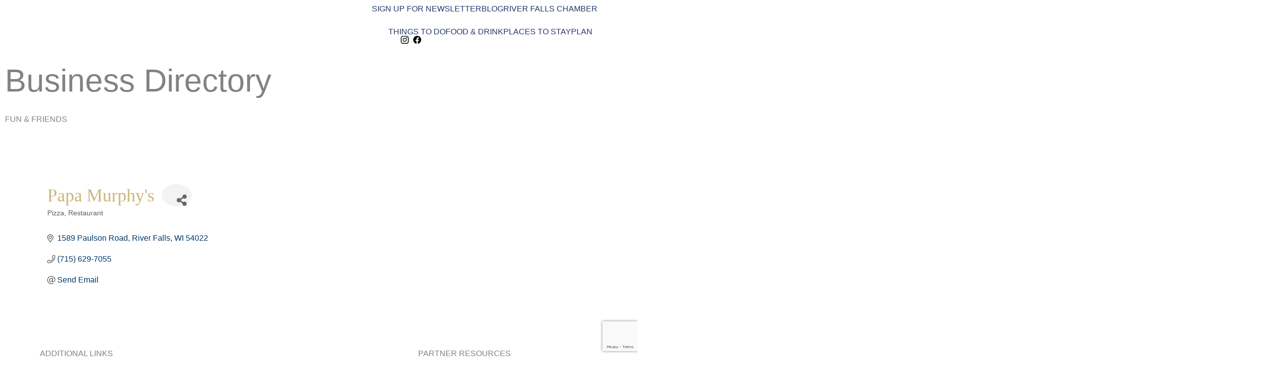

--- FILE ---
content_type: text/html; charset=utf-8
request_url: https://www.google.com/recaptcha/enterprise/anchor?ar=1&k=6LfI_T8rAAAAAMkWHrLP_GfSf3tLy9tKa839wcWa&co=aHR0cHM6Ly90b3VyaXNtLmV4cGVyaWVuY2VyaXZlcmZhbGxzLmNvbTo0NDM.&hl=en&v=PoyoqOPhxBO7pBk68S4YbpHZ&size=invisible&anchor-ms=20000&execute-ms=30000&cb=1hhtfi8gnwac
body_size: 48892
content:
<!DOCTYPE HTML><html dir="ltr" lang="en"><head><meta http-equiv="Content-Type" content="text/html; charset=UTF-8">
<meta http-equiv="X-UA-Compatible" content="IE=edge">
<title>reCAPTCHA</title>
<style type="text/css">
/* cyrillic-ext */
@font-face {
  font-family: 'Roboto';
  font-style: normal;
  font-weight: 400;
  font-stretch: 100%;
  src: url(//fonts.gstatic.com/s/roboto/v48/KFO7CnqEu92Fr1ME7kSn66aGLdTylUAMa3GUBHMdazTgWw.woff2) format('woff2');
  unicode-range: U+0460-052F, U+1C80-1C8A, U+20B4, U+2DE0-2DFF, U+A640-A69F, U+FE2E-FE2F;
}
/* cyrillic */
@font-face {
  font-family: 'Roboto';
  font-style: normal;
  font-weight: 400;
  font-stretch: 100%;
  src: url(//fonts.gstatic.com/s/roboto/v48/KFO7CnqEu92Fr1ME7kSn66aGLdTylUAMa3iUBHMdazTgWw.woff2) format('woff2');
  unicode-range: U+0301, U+0400-045F, U+0490-0491, U+04B0-04B1, U+2116;
}
/* greek-ext */
@font-face {
  font-family: 'Roboto';
  font-style: normal;
  font-weight: 400;
  font-stretch: 100%;
  src: url(//fonts.gstatic.com/s/roboto/v48/KFO7CnqEu92Fr1ME7kSn66aGLdTylUAMa3CUBHMdazTgWw.woff2) format('woff2');
  unicode-range: U+1F00-1FFF;
}
/* greek */
@font-face {
  font-family: 'Roboto';
  font-style: normal;
  font-weight: 400;
  font-stretch: 100%;
  src: url(//fonts.gstatic.com/s/roboto/v48/KFO7CnqEu92Fr1ME7kSn66aGLdTylUAMa3-UBHMdazTgWw.woff2) format('woff2');
  unicode-range: U+0370-0377, U+037A-037F, U+0384-038A, U+038C, U+038E-03A1, U+03A3-03FF;
}
/* math */
@font-face {
  font-family: 'Roboto';
  font-style: normal;
  font-weight: 400;
  font-stretch: 100%;
  src: url(//fonts.gstatic.com/s/roboto/v48/KFO7CnqEu92Fr1ME7kSn66aGLdTylUAMawCUBHMdazTgWw.woff2) format('woff2');
  unicode-range: U+0302-0303, U+0305, U+0307-0308, U+0310, U+0312, U+0315, U+031A, U+0326-0327, U+032C, U+032F-0330, U+0332-0333, U+0338, U+033A, U+0346, U+034D, U+0391-03A1, U+03A3-03A9, U+03B1-03C9, U+03D1, U+03D5-03D6, U+03F0-03F1, U+03F4-03F5, U+2016-2017, U+2034-2038, U+203C, U+2040, U+2043, U+2047, U+2050, U+2057, U+205F, U+2070-2071, U+2074-208E, U+2090-209C, U+20D0-20DC, U+20E1, U+20E5-20EF, U+2100-2112, U+2114-2115, U+2117-2121, U+2123-214F, U+2190, U+2192, U+2194-21AE, U+21B0-21E5, U+21F1-21F2, U+21F4-2211, U+2213-2214, U+2216-22FF, U+2308-230B, U+2310, U+2319, U+231C-2321, U+2336-237A, U+237C, U+2395, U+239B-23B7, U+23D0, U+23DC-23E1, U+2474-2475, U+25AF, U+25B3, U+25B7, U+25BD, U+25C1, U+25CA, U+25CC, U+25FB, U+266D-266F, U+27C0-27FF, U+2900-2AFF, U+2B0E-2B11, U+2B30-2B4C, U+2BFE, U+3030, U+FF5B, U+FF5D, U+1D400-1D7FF, U+1EE00-1EEFF;
}
/* symbols */
@font-face {
  font-family: 'Roboto';
  font-style: normal;
  font-weight: 400;
  font-stretch: 100%;
  src: url(//fonts.gstatic.com/s/roboto/v48/KFO7CnqEu92Fr1ME7kSn66aGLdTylUAMaxKUBHMdazTgWw.woff2) format('woff2');
  unicode-range: U+0001-000C, U+000E-001F, U+007F-009F, U+20DD-20E0, U+20E2-20E4, U+2150-218F, U+2190, U+2192, U+2194-2199, U+21AF, U+21E6-21F0, U+21F3, U+2218-2219, U+2299, U+22C4-22C6, U+2300-243F, U+2440-244A, U+2460-24FF, U+25A0-27BF, U+2800-28FF, U+2921-2922, U+2981, U+29BF, U+29EB, U+2B00-2BFF, U+4DC0-4DFF, U+FFF9-FFFB, U+10140-1018E, U+10190-1019C, U+101A0, U+101D0-101FD, U+102E0-102FB, U+10E60-10E7E, U+1D2C0-1D2D3, U+1D2E0-1D37F, U+1F000-1F0FF, U+1F100-1F1AD, U+1F1E6-1F1FF, U+1F30D-1F30F, U+1F315, U+1F31C, U+1F31E, U+1F320-1F32C, U+1F336, U+1F378, U+1F37D, U+1F382, U+1F393-1F39F, U+1F3A7-1F3A8, U+1F3AC-1F3AF, U+1F3C2, U+1F3C4-1F3C6, U+1F3CA-1F3CE, U+1F3D4-1F3E0, U+1F3ED, U+1F3F1-1F3F3, U+1F3F5-1F3F7, U+1F408, U+1F415, U+1F41F, U+1F426, U+1F43F, U+1F441-1F442, U+1F444, U+1F446-1F449, U+1F44C-1F44E, U+1F453, U+1F46A, U+1F47D, U+1F4A3, U+1F4B0, U+1F4B3, U+1F4B9, U+1F4BB, U+1F4BF, U+1F4C8-1F4CB, U+1F4D6, U+1F4DA, U+1F4DF, U+1F4E3-1F4E6, U+1F4EA-1F4ED, U+1F4F7, U+1F4F9-1F4FB, U+1F4FD-1F4FE, U+1F503, U+1F507-1F50B, U+1F50D, U+1F512-1F513, U+1F53E-1F54A, U+1F54F-1F5FA, U+1F610, U+1F650-1F67F, U+1F687, U+1F68D, U+1F691, U+1F694, U+1F698, U+1F6AD, U+1F6B2, U+1F6B9-1F6BA, U+1F6BC, U+1F6C6-1F6CF, U+1F6D3-1F6D7, U+1F6E0-1F6EA, U+1F6F0-1F6F3, U+1F6F7-1F6FC, U+1F700-1F7FF, U+1F800-1F80B, U+1F810-1F847, U+1F850-1F859, U+1F860-1F887, U+1F890-1F8AD, U+1F8B0-1F8BB, U+1F8C0-1F8C1, U+1F900-1F90B, U+1F93B, U+1F946, U+1F984, U+1F996, U+1F9E9, U+1FA00-1FA6F, U+1FA70-1FA7C, U+1FA80-1FA89, U+1FA8F-1FAC6, U+1FACE-1FADC, U+1FADF-1FAE9, U+1FAF0-1FAF8, U+1FB00-1FBFF;
}
/* vietnamese */
@font-face {
  font-family: 'Roboto';
  font-style: normal;
  font-weight: 400;
  font-stretch: 100%;
  src: url(//fonts.gstatic.com/s/roboto/v48/KFO7CnqEu92Fr1ME7kSn66aGLdTylUAMa3OUBHMdazTgWw.woff2) format('woff2');
  unicode-range: U+0102-0103, U+0110-0111, U+0128-0129, U+0168-0169, U+01A0-01A1, U+01AF-01B0, U+0300-0301, U+0303-0304, U+0308-0309, U+0323, U+0329, U+1EA0-1EF9, U+20AB;
}
/* latin-ext */
@font-face {
  font-family: 'Roboto';
  font-style: normal;
  font-weight: 400;
  font-stretch: 100%;
  src: url(//fonts.gstatic.com/s/roboto/v48/KFO7CnqEu92Fr1ME7kSn66aGLdTylUAMa3KUBHMdazTgWw.woff2) format('woff2');
  unicode-range: U+0100-02BA, U+02BD-02C5, U+02C7-02CC, U+02CE-02D7, U+02DD-02FF, U+0304, U+0308, U+0329, U+1D00-1DBF, U+1E00-1E9F, U+1EF2-1EFF, U+2020, U+20A0-20AB, U+20AD-20C0, U+2113, U+2C60-2C7F, U+A720-A7FF;
}
/* latin */
@font-face {
  font-family: 'Roboto';
  font-style: normal;
  font-weight: 400;
  font-stretch: 100%;
  src: url(//fonts.gstatic.com/s/roboto/v48/KFO7CnqEu92Fr1ME7kSn66aGLdTylUAMa3yUBHMdazQ.woff2) format('woff2');
  unicode-range: U+0000-00FF, U+0131, U+0152-0153, U+02BB-02BC, U+02C6, U+02DA, U+02DC, U+0304, U+0308, U+0329, U+2000-206F, U+20AC, U+2122, U+2191, U+2193, U+2212, U+2215, U+FEFF, U+FFFD;
}
/* cyrillic-ext */
@font-face {
  font-family: 'Roboto';
  font-style: normal;
  font-weight: 500;
  font-stretch: 100%;
  src: url(//fonts.gstatic.com/s/roboto/v48/KFO7CnqEu92Fr1ME7kSn66aGLdTylUAMa3GUBHMdazTgWw.woff2) format('woff2');
  unicode-range: U+0460-052F, U+1C80-1C8A, U+20B4, U+2DE0-2DFF, U+A640-A69F, U+FE2E-FE2F;
}
/* cyrillic */
@font-face {
  font-family: 'Roboto';
  font-style: normal;
  font-weight: 500;
  font-stretch: 100%;
  src: url(//fonts.gstatic.com/s/roboto/v48/KFO7CnqEu92Fr1ME7kSn66aGLdTylUAMa3iUBHMdazTgWw.woff2) format('woff2');
  unicode-range: U+0301, U+0400-045F, U+0490-0491, U+04B0-04B1, U+2116;
}
/* greek-ext */
@font-face {
  font-family: 'Roboto';
  font-style: normal;
  font-weight: 500;
  font-stretch: 100%;
  src: url(//fonts.gstatic.com/s/roboto/v48/KFO7CnqEu92Fr1ME7kSn66aGLdTylUAMa3CUBHMdazTgWw.woff2) format('woff2');
  unicode-range: U+1F00-1FFF;
}
/* greek */
@font-face {
  font-family: 'Roboto';
  font-style: normal;
  font-weight: 500;
  font-stretch: 100%;
  src: url(//fonts.gstatic.com/s/roboto/v48/KFO7CnqEu92Fr1ME7kSn66aGLdTylUAMa3-UBHMdazTgWw.woff2) format('woff2');
  unicode-range: U+0370-0377, U+037A-037F, U+0384-038A, U+038C, U+038E-03A1, U+03A3-03FF;
}
/* math */
@font-face {
  font-family: 'Roboto';
  font-style: normal;
  font-weight: 500;
  font-stretch: 100%;
  src: url(//fonts.gstatic.com/s/roboto/v48/KFO7CnqEu92Fr1ME7kSn66aGLdTylUAMawCUBHMdazTgWw.woff2) format('woff2');
  unicode-range: U+0302-0303, U+0305, U+0307-0308, U+0310, U+0312, U+0315, U+031A, U+0326-0327, U+032C, U+032F-0330, U+0332-0333, U+0338, U+033A, U+0346, U+034D, U+0391-03A1, U+03A3-03A9, U+03B1-03C9, U+03D1, U+03D5-03D6, U+03F0-03F1, U+03F4-03F5, U+2016-2017, U+2034-2038, U+203C, U+2040, U+2043, U+2047, U+2050, U+2057, U+205F, U+2070-2071, U+2074-208E, U+2090-209C, U+20D0-20DC, U+20E1, U+20E5-20EF, U+2100-2112, U+2114-2115, U+2117-2121, U+2123-214F, U+2190, U+2192, U+2194-21AE, U+21B0-21E5, U+21F1-21F2, U+21F4-2211, U+2213-2214, U+2216-22FF, U+2308-230B, U+2310, U+2319, U+231C-2321, U+2336-237A, U+237C, U+2395, U+239B-23B7, U+23D0, U+23DC-23E1, U+2474-2475, U+25AF, U+25B3, U+25B7, U+25BD, U+25C1, U+25CA, U+25CC, U+25FB, U+266D-266F, U+27C0-27FF, U+2900-2AFF, U+2B0E-2B11, U+2B30-2B4C, U+2BFE, U+3030, U+FF5B, U+FF5D, U+1D400-1D7FF, U+1EE00-1EEFF;
}
/* symbols */
@font-face {
  font-family: 'Roboto';
  font-style: normal;
  font-weight: 500;
  font-stretch: 100%;
  src: url(//fonts.gstatic.com/s/roboto/v48/KFO7CnqEu92Fr1ME7kSn66aGLdTylUAMaxKUBHMdazTgWw.woff2) format('woff2');
  unicode-range: U+0001-000C, U+000E-001F, U+007F-009F, U+20DD-20E0, U+20E2-20E4, U+2150-218F, U+2190, U+2192, U+2194-2199, U+21AF, U+21E6-21F0, U+21F3, U+2218-2219, U+2299, U+22C4-22C6, U+2300-243F, U+2440-244A, U+2460-24FF, U+25A0-27BF, U+2800-28FF, U+2921-2922, U+2981, U+29BF, U+29EB, U+2B00-2BFF, U+4DC0-4DFF, U+FFF9-FFFB, U+10140-1018E, U+10190-1019C, U+101A0, U+101D0-101FD, U+102E0-102FB, U+10E60-10E7E, U+1D2C0-1D2D3, U+1D2E0-1D37F, U+1F000-1F0FF, U+1F100-1F1AD, U+1F1E6-1F1FF, U+1F30D-1F30F, U+1F315, U+1F31C, U+1F31E, U+1F320-1F32C, U+1F336, U+1F378, U+1F37D, U+1F382, U+1F393-1F39F, U+1F3A7-1F3A8, U+1F3AC-1F3AF, U+1F3C2, U+1F3C4-1F3C6, U+1F3CA-1F3CE, U+1F3D4-1F3E0, U+1F3ED, U+1F3F1-1F3F3, U+1F3F5-1F3F7, U+1F408, U+1F415, U+1F41F, U+1F426, U+1F43F, U+1F441-1F442, U+1F444, U+1F446-1F449, U+1F44C-1F44E, U+1F453, U+1F46A, U+1F47D, U+1F4A3, U+1F4B0, U+1F4B3, U+1F4B9, U+1F4BB, U+1F4BF, U+1F4C8-1F4CB, U+1F4D6, U+1F4DA, U+1F4DF, U+1F4E3-1F4E6, U+1F4EA-1F4ED, U+1F4F7, U+1F4F9-1F4FB, U+1F4FD-1F4FE, U+1F503, U+1F507-1F50B, U+1F50D, U+1F512-1F513, U+1F53E-1F54A, U+1F54F-1F5FA, U+1F610, U+1F650-1F67F, U+1F687, U+1F68D, U+1F691, U+1F694, U+1F698, U+1F6AD, U+1F6B2, U+1F6B9-1F6BA, U+1F6BC, U+1F6C6-1F6CF, U+1F6D3-1F6D7, U+1F6E0-1F6EA, U+1F6F0-1F6F3, U+1F6F7-1F6FC, U+1F700-1F7FF, U+1F800-1F80B, U+1F810-1F847, U+1F850-1F859, U+1F860-1F887, U+1F890-1F8AD, U+1F8B0-1F8BB, U+1F8C0-1F8C1, U+1F900-1F90B, U+1F93B, U+1F946, U+1F984, U+1F996, U+1F9E9, U+1FA00-1FA6F, U+1FA70-1FA7C, U+1FA80-1FA89, U+1FA8F-1FAC6, U+1FACE-1FADC, U+1FADF-1FAE9, U+1FAF0-1FAF8, U+1FB00-1FBFF;
}
/* vietnamese */
@font-face {
  font-family: 'Roboto';
  font-style: normal;
  font-weight: 500;
  font-stretch: 100%;
  src: url(//fonts.gstatic.com/s/roboto/v48/KFO7CnqEu92Fr1ME7kSn66aGLdTylUAMa3OUBHMdazTgWw.woff2) format('woff2');
  unicode-range: U+0102-0103, U+0110-0111, U+0128-0129, U+0168-0169, U+01A0-01A1, U+01AF-01B0, U+0300-0301, U+0303-0304, U+0308-0309, U+0323, U+0329, U+1EA0-1EF9, U+20AB;
}
/* latin-ext */
@font-face {
  font-family: 'Roboto';
  font-style: normal;
  font-weight: 500;
  font-stretch: 100%;
  src: url(//fonts.gstatic.com/s/roboto/v48/KFO7CnqEu92Fr1ME7kSn66aGLdTylUAMa3KUBHMdazTgWw.woff2) format('woff2');
  unicode-range: U+0100-02BA, U+02BD-02C5, U+02C7-02CC, U+02CE-02D7, U+02DD-02FF, U+0304, U+0308, U+0329, U+1D00-1DBF, U+1E00-1E9F, U+1EF2-1EFF, U+2020, U+20A0-20AB, U+20AD-20C0, U+2113, U+2C60-2C7F, U+A720-A7FF;
}
/* latin */
@font-face {
  font-family: 'Roboto';
  font-style: normal;
  font-weight: 500;
  font-stretch: 100%;
  src: url(//fonts.gstatic.com/s/roboto/v48/KFO7CnqEu92Fr1ME7kSn66aGLdTylUAMa3yUBHMdazQ.woff2) format('woff2');
  unicode-range: U+0000-00FF, U+0131, U+0152-0153, U+02BB-02BC, U+02C6, U+02DA, U+02DC, U+0304, U+0308, U+0329, U+2000-206F, U+20AC, U+2122, U+2191, U+2193, U+2212, U+2215, U+FEFF, U+FFFD;
}
/* cyrillic-ext */
@font-face {
  font-family: 'Roboto';
  font-style: normal;
  font-weight: 900;
  font-stretch: 100%;
  src: url(//fonts.gstatic.com/s/roboto/v48/KFO7CnqEu92Fr1ME7kSn66aGLdTylUAMa3GUBHMdazTgWw.woff2) format('woff2');
  unicode-range: U+0460-052F, U+1C80-1C8A, U+20B4, U+2DE0-2DFF, U+A640-A69F, U+FE2E-FE2F;
}
/* cyrillic */
@font-face {
  font-family: 'Roboto';
  font-style: normal;
  font-weight: 900;
  font-stretch: 100%;
  src: url(//fonts.gstatic.com/s/roboto/v48/KFO7CnqEu92Fr1ME7kSn66aGLdTylUAMa3iUBHMdazTgWw.woff2) format('woff2');
  unicode-range: U+0301, U+0400-045F, U+0490-0491, U+04B0-04B1, U+2116;
}
/* greek-ext */
@font-face {
  font-family: 'Roboto';
  font-style: normal;
  font-weight: 900;
  font-stretch: 100%;
  src: url(//fonts.gstatic.com/s/roboto/v48/KFO7CnqEu92Fr1ME7kSn66aGLdTylUAMa3CUBHMdazTgWw.woff2) format('woff2');
  unicode-range: U+1F00-1FFF;
}
/* greek */
@font-face {
  font-family: 'Roboto';
  font-style: normal;
  font-weight: 900;
  font-stretch: 100%;
  src: url(//fonts.gstatic.com/s/roboto/v48/KFO7CnqEu92Fr1ME7kSn66aGLdTylUAMa3-UBHMdazTgWw.woff2) format('woff2');
  unicode-range: U+0370-0377, U+037A-037F, U+0384-038A, U+038C, U+038E-03A1, U+03A3-03FF;
}
/* math */
@font-face {
  font-family: 'Roboto';
  font-style: normal;
  font-weight: 900;
  font-stretch: 100%;
  src: url(//fonts.gstatic.com/s/roboto/v48/KFO7CnqEu92Fr1ME7kSn66aGLdTylUAMawCUBHMdazTgWw.woff2) format('woff2');
  unicode-range: U+0302-0303, U+0305, U+0307-0308, U+0310, U+0312, U+0315, U+031A, U+0326-0327, U+032C, U+032F-0330, U+0332-0333, U+0338, U+033A, U+0346, U+034D, U+0391-03A1, U+03A3-03A9, U+03B1-03C9, U+03D1, U+03D5-03D6, U+03F0-03F1, U+03F4-03F5, U+2016-2017, U+2034-2038, U+203C, U+2040, U+2043, U+2047, U+2050, U+2057, U+205F, U+2070-2071, U+2074-208E, U+2090-209C, U+20D0-20DC, U+20E1, U+20E5-20EF, U+2100-2112, U+2114-2115, U+2117-2121, U+2123-214F, U+2190, U+2192, U+2194-21AE, U+21B0-21E5, U+21F1-21F2, U+21F4-2211, U+2213-2214, U+2216-22FF, U+2308-230B, U+2310, U+2319, U+231C-2321, U+2336-237A, U+237C, U+2395, U+239B-23B7, U+23D0, U+23DC-23E1, U+2474-2475, U+25AF, U+25B3, U+25B7, U+25BD, U+25C1, U+25CA, U+25CC, U+25FB, U+266D-266F, U+27C0-27FF, U+2900-2AFF, U+2B0E-2B11, U+2B30-2B4C, U+2BFE, U+3030, U+FF5B, U+FF5D, U+1D400-1D7FF, U+1EE00-1EEFF;
}
/* symbols */
@font-face {
  font-family: 'Roboto';
  font-style: normal;
  font-weight: 900;
  font-stretch: 100%;
  src: url(//fonts.gstatic.com/s/roboto/v48/KFO7CnqEu92Fr1ME7kSn66aGLdTylUAMaxKUBHMdazTgWw.woff2) format('woff2');
  unicode-range: U+0001-000C, U+000E-001F, U+007F-009F, U+20DD-20E0, U+20E2-20E4, U+2150-218F, U+2190, U+2192, U+2194-2199, U+21AF, U+21E6-21F0, U+21F3, U+2218-2219, U+2299, U+22C4-22C6, U+2300-243F, U+2440-244A, U+2460-24FF, U+25A0-27BF, U+2800-28FF, U+2921-2922, U+2981, U+29BF, U+29EB, U+2B00-2BFF, U+4DC0-4DFF, U+FFF9-FFFB, U+10140-1018E, U+10190-1019C, U+101A0, U+101D0-101FD, U+102E0-102FB, U+10E60-10E7E, U+1D2C0-1D2D3, U+1D2E0-1D37F, U+1F000-1F0FF, U+1F100-1F1AD, U+1F1E6-1F1FF, U+1F30D-1F30F, U+1F315, U+1F31C, U+1F31E, U+1F320-1F32C, U+1F336, U+1F378, U+1F37D, U+1F382, U+1F393-1F39F, U+1F3A7-1F3A8, U+1F3AC-1F3AF, U+1F3C2, U+1F3C4-1F3C6, U+1F3CA-1F3CE, U+1F3D4-1F3E0, U+1F3ED, U+1F3F1-1F3F3, U+1F3F5-1F3F7, U+1F408, U+1F415, U+1F41F, U+1F426, U+1F43F, U+1F441-1F442, U+1F444, U+1F446-1F449, U+1F44C-1F44E, U+1F453, U+1F46A, U+1F47D, U+1F4A3, U+1F4B0, U+1F4B3, U+1F4B9, U+1F4BB, U+1F4BF, U+1F4C8-1F4CB, U+1F4D6, U+1F4DA, U+1F4DF, U+1F4E3-1F4E6, U+1F4EA-1F4ED, U+1F4F7, U+1F4F9-1F4FB, U+1F4FD-1F4FE, U+1F503, U+1F507-1F50B, U+1F50D, U+1F512-1F513, U+1F53E-1F54A, U+1F54F-1F5FA, U+1F610, U+1F650-1F67F, U+1F687, U+1F68D, U+1F691, U+1F694, U+1F698, U+1F6AD, U+1F6B2, U+1F6B9-1F6BA, U+1F6BC, U+1F6C6-1F6CF, U+1F6D3-1F6D7, U+1F6E0-1F6EA, U+1F6F0-1F6F3, U+1F6F7-1F6FC, U+1F700-1F7FF, U+1F800-1F80B, U+1F810-1F847, U+1F850-1F859, U+1F860-1F887, U+1F890-1F8AD, U+1F8B0-1F8BB, U+1F8C0-1F8C1, U+1F900-1F90B, U+1F93B, U+1F946, U+1F984, U+1F996, U+1F9E9, U+1FA00-1FA6F, U+1FA70-1FA7C, U+1FA80-1FA89, U+1FA8F-1FAC6, U+1FACE-1FADC, U+1FADF-1FAE9, U+1FAF0-1FAF8, U+1FB00-1FBFF;
}
/* vietnamese */
@font-face {
  font-family: 'Roboto';
  font-style: normal;
  font-weight: 900;
  font-stretch: 100%;
  src: url(//fonts.gstatic.com/s/roboto/v48/KFO7CnqEu92Fr1ME7kSn66aGLdTylUAMa3OUBHMdazTgWw.woff2) format('woff2');
  unicode-range: U+0102-0103, U+0110-0111, U+0128-0129, U+0168-0169, U+01A0-01A1, U+01AF-01B0, U+0300-0301, U+0303-0304, U+0308-0309, U+0323, U+0329, U+1EA0-1EF9, U+20AB;
}
/* latin-ext */
@font-face {
  font-family: 'Roboto';
  font-style: normal;
  font-weight: 900;
  font-stretch: 100%;
  src: url(//fonts.gstatic.com/s/roboto/v48/KFO7CnqEu92Fr1ME7kSn66aGLdTylUAMa3KUBHMdazTgWw.woff2) format('woff2');
  unicode-range: U+0100-02BA, U+02BD-02C5, U+02C7-02CC, U+02CE-02D7, U+02DD-02FF, U+0304, U+0308, U+0329, U+1D00-1DBF, U+1E00-1E9F, U+1EF2-1EFF, U+2020, U+20A0-20AB, U+20AD-20C0, U+2113, U+2C60-2C7F, U+A720-A7FF;
}
/* latin */
@font-face {
  font-family: 'Roboto';
  font-style: normal;
  font-weight: 900;
  font-stretch: 100%;
  src: url(//fonts.gstatic.com/s/roboto/v48/KFO7CnqEu92Fr1ME7kSn66aGLdTylUAMa3yUBHMdazQ.woff2) format('woff2');
  unicode-range: U+0000-00FF, U+0131, U+0152-0153, U+02BB-02BC, U+02C6, U+02DA, U+02DC, U+0304, U+0308, U+0329, U+2000-206F, U+20AC, U+2122, U+2191, U+2193, U+2212, U+2215, U+FEFF, U+FFFD;
}

</style>
<link rel="stylesheet" type="text/css" href="https://www.gstatic.com/recaptcha/releases/PoyoqOPhxBO7pBk68S4YbpHZ/styles__ltr.css">
<script nonce="sHfIQcYnnzXCTov8wE1wGg" type="text/javascript">window['__recaptcha_api'] = 'https://www.google.com/recaptcha/enterprise/';</script>
<script type="text/javascript" src="https://www.gstatic.com/recaptcha/releases/PoyoqOPhxBO7pBk68S4YbpHZ/recaptcha__en.js" nonce="sHfIQcYnnzXCTov8wE1wGg">
      
    </script></head>
<body><div id="rc-anchor-alert" class="rc-anchor-alert"></div>
<input type="hidden" id="recaptcha-token" value="[base64]">
<script type="text/javascript" nonce="sHfIQcYnnzXCTov8wE1wGg">
      recaptcha.anchor.Main.init("[\x22ainput\x22,[\x22bgdata\x22,\x22\x22,\[base64]/[base64]/[base64]/[base64]/[base64]/UltsKytdPUU6KEU8MjA0OD9SW2wrK109RT4+NnwxOTI6KChFJjY0NTEyKT09NTUyOTYmJk0rMTxjLmxlbmd0aCYmKGMuY2hhckNvZGVBdChNKzEpJjY0NTEyKT09NTYzMjA/[base64]/[base64]/[base64]/[base64]/[base64]/[base64]/[base64]\x22,\[base64]\x22,\x22w5R7w5fDqcKPwpMBXh3CocKBwow5wpRSwq/Ck8Kiw5rDik1JazBVw7JFG0oFRCPDrcKawqt4dXlWc0Ubwr3CnGvDk3zDljzCtj/Do8KMUCoFw7LDpB1Uw4fChcOYAhfDr8OXeMK7wrZ3SsKLw4BVOCLDhG7DnU/DilpXwr5/w6crUsK/[base64]/DsmRvIcOVwpxywo/Dsyt7wpNVScOPUMKlwoDCj8KBwrDChnU8wqJqwp/CkMO6wpHDmX7Dk8OEPMK1wqzCmjxSK24WDgfCtsK7wpllw6VwwrE1DMKTPMKmwrjDnBXCmyElw6xbKnHDucKEwol4aEpPM8KVwps0Q8OHQGlzw6ASwotFGy3Cj8Olw5/CucOANxxUw7XDtcKewpzDhDbDjGTDkXHCocODw4Rww7w0w5LDrwjCjhU5wq8nYz7DiMK7MCTDoMKlAR3Cr8OEXMKeSRzDvMKuw6HCjWg5M8O0w7vCsR85w6lLwrjDgC0rw5o8QCNofcOowpNDw5AZw40rA2dRw78+wrx4VGg+PcO0w6TDo1pew4liRwgcSU/DvMKjw5dEe8OTGMOPMcORKcKGwrHChwcHw4nCkcKqNMKDw6FyMMOjXxFoEENuwqR0wrJ5KsO7J2XDtRwFCsO1wq/DmcK+w7I/DyfDs8OvQ3ZNN8KoworCisK3w4rDu8OswpXDscOlw4HChV5OVcKpwpkIazwFw67Djh7DrcO5w4fDosOra8OgwrzCvMKAwrvCjQ5bwqk3f8O0wqlmwqJ7w6LDrMOxHkvCkVrCvRBIwpQBEcORwpvDr8KuY8Orw6vCusKAw75sEDXDgMK2wq/CqMOdUmHDuFNVwqLDviMCw7/Cln/Ct2NHcFJHQMOeMnN6VG/[base64]/Ct8ObMR4ZNsOuw4JGXytQC13Cv8OkWn4OchrCsRI5w57CnT1jwpvCszTDuQp1w6nCqcO9XjXCl8OaWMKXw6Q2PsOuwoFUw6NpwqbCrcOEwqQmVjrDncOGPFctwofCnCJCAMOgPS/DukkTTGjDhMKhbXnCjcOtw6hpwoPCmMKaJMOPcAnDj8OOEzZFAlNbacO8Cks/[base64]/w67CisKRR3NIw7PCoj0Qwq7DkMKxeHwnX8OnUy3DucOFwrfDvw9AEMKHAWXDmcKuTx9iZsObfHVvw67CuHktw6Zvbl3DicK6wobCp8Otw6HCvcOFXcOMw6nCnMONScO3w5XDtcKYwp3DgVAJN8OqwqXDk8Otw68IPzQjbsO5w77DuDFZw5FVw7/Dnlp/wo7DvWzCtMK0w5HDqcOtwqTCkcK7RcOFC8K5fsOpw5xrwrtFw4BWw5/[base64]/CpMOWwrcYw6jDnlFXwptzwq7DoB4LwpjCmnl1wqDDsMKIKygHGcKyw4ZFaA7DrRPCgcKPwrcRw4rCoALDh8KAw60sXBohwrUuw4rCpsKPfMKIwovDhsK8w5x+w7rCusOGw7M6c8Kiw74pw5PChx8rNQUEw7/Cins5w5zCpsKVDcOxwrRqCcOecsOHwpgpwq3DqcOHwpXDiwHDgDPDrCvDhwzCmMOLZ23DucObwp9BSkzDihPCpWTDlz/Cl14gwqTDosOiP3QFw5Iowo7Do8KQw4kfHsO+YsK9w69FwpojbsOnwr3Dj8OYwoNbfMOuHCfConXCkMKAZX/CugppOcO6woAEw5jCpMKIKS3Cozo+MsKGDsKQFwQaw5wOHcOfA8OFFMORwrFMw7tTHcOVwpdaDlMpwqxtFcO3w5tAw4JFw5jCh35JKMOMwrsgw4JPw6DCqsOxwpfCmcOrZcKoXANgw5BaYsOkwoDCkg/[base64]/[base64]/CpcOEGsONwrvDt8K+IsKHCMO6wr/CjGgBw59DwofCpEwdD8KQQi92w5zChTLCq8OnJsORe8ONw7rCscO/[base64]/DtRoQw7nCqsOCFEEsw6PCkMOXSxfCgGEXw4wFK8OWV8KDw6fDsGbDm8K3wo/CjsKmwrtSdMO/wpHCtDQlw4nDlMOqTSfCmw4EECTCsHPDt8OZw75LLiLDqzTDl8ONw541wqTDllrDoz0cwpnCggHCmsOAPQAgPkHCgTzCncOWwrPCsMKVT13CsjPDpsOAUsOsw6HCrRtAw60+P8OMQQFtbcOGw548wrPDoWBdLMKlGQ9Lw4XDlcKtwp/Dj8K5w4TCk8KEw4h1GsK4wpEuwqfCtMKrRUkhw7/CmcKFwrXCjcOhXMKvw4xPG252wpsTwopmfTBQwrk6GsK8woURTj/CuwFyZ1PCrcKlwpHDrMOCw4wcMWzCmi3CnD7DvMO/[base64]/CmsOtEcOjQlEwBmDCkMKpWg5qah46EsKwA1XDpMOHD8KHOsOCw6PDm8OYXi/[base64]/wrcAw4rCmzsdwrbCvMOlwqjCmj0DXhtyIx7DhcOkNCglwrxHVcOJw6ZHe8OKK8OFw7XDmD3CvcOtw53CqyRVwq/DvBrCkMKKd8KLw6bCihV/w6RiBcOkw4xKGHjDuURES8OmwpHDtsOew7zCpx5MwooWCQfDoQfCmGrDuMO0cg4Kw73DlsOyw77DqMKCwqXCgMOrHjHCk8Kyw5HCsF4gwrnCo1PDusOAX8OAwpjCosKkYzHDm0/CgcKXFcK6woTClX5kw57DucO9w4tZKsKlMxzCvMKWVX1Mwp3CsRRaGsORwr0IPcK/w4Zvw4pKw4hGw60UbMK6w43CusK9wozDj8KrFkvCsV7Dv0/DgxtuwojCoG0GR8KQwp9KRMKjAQ8fA3piBMO+wq7DpsKWw7nCk8KMDMOGUUEbK8KaTGwVwrPDqsOUw5jCjMOXw7ABwrRvLcOZw7nDviDDlEEsw5lPw6FtwoPComMmL1IvwqJlw6nCjcK0ZlA6VMOFw59+MHVDw6tRw6YRFXkJwofCqW/DhBUWRcKQNg7CpMOmaUlCaxrDmsOYwoLDji9VfcK5w6PCl2QNLlvDuVLDklwDwpZlCsKsw4vCicK3HSRMw67Cqj/[base64]/CjXLCpsOYL8KYHG0BX8OMbcKqEhDCtQnChMKsPDbDucOYwrrCiTgUUsOOccOrwqoLR8ORw5nChjgdw6/CsMOIGxfDkwrDpMKWw5fCiF3DqnEhCsOJDDzCkFzCqMOKwoYcOMKKMDk8X8O4wrDDnXHCpMKXIMORwrTDuMKBwot6VzHCnR/DnSQ6wr0Hw6vDssO9w6XChcKawovDlShUasKMVXJyYErDr1A2wrvDmAjCthfCtMKjwrI3w4tbKcOcIMOsesKOw48/XB7DmMKGw5t1fcOARTzCuMKwwrnDssOLChvCnjFddsKLwrfCiW7CvnLCmT3CkMKoHcObw75wCMOCLyU6LMOPw57Dp8Kjwp9rUV3DrMOtw7PCtTrDjhPCkkYVOcK6ZcOmwo/CssOqwrbCq3DDjMKkGMKvVWDCpsOGwotIGkHDkSbDpsODPwEuw5lcw6ZLw75dw67CuMOydcOnw7bDnMOOVBYSwpgkw70rSMOaGFNTwpNTwp3CtMOOcB1TL8ORw63ChMOHwrPCoA8nBMKaKsKAWDEJaH/CinhJw6rCusOLwoDDn8KFw6rDqsOpwqMfw4/CsUlzwpp/DEdYGsKRw4vDoHrDmQ3CoTc8w4PCosOQKWjCjSAhU3jCqgvCl34AwptIw7/DgcKHw6nDrlHDlsKuw4vCt8K0w7tHMMOaIcOVDDFeCmUIacO/w4tywrAiwoIqw4wvw7VBw5h3w6/DjMO2HzVEwrlDf0LDnsKqA8KQw5HCkMK9M8OPESTChhXCncKmSybCncK0wp/CmcK0fMO5VsOmJcOcbTbDssKgFBAtwo1eMsOVw5odwoXDqMOWJxdBw78JQMKkf8KuED7DvFfDosKvLcOLUMOsC8K2YngIw4A0woNlw4R0YMKLw5XCqkTDhMO1w77ClMKgw5rCkcKBwq/ClMOew6zDiz1IDUZIYMO6wokHZHjDnhPDijXCusKlGcO7wr4cI8OyFMOYdMK4VktQcMOYEllZGzrCoXjDsjwvcMOpwrHDnMKtw5s6SC/DhkQAw7PDqVfCswNbwp7Dq8KsKhbDu3zClcO6FE3DkVTCv8O3FMKKb8Otw4jDvsK/w4gsw5XCscKOUCzCmCDCmFbCk0M4w7fDsWYwZXInBMO/Z8KQw73DnsKuAcOcwrM2NcOTwpXDk8OVw5LCmMKDw4TCpXvDnU3ChmhgO3DDjDbCmQjClMO4LcK1QEw4CEfCm8OOFnzDqMOhw4zDpMO7H2IYwrjDiSvDosKjw7NFw6c0FMOMIcK7YMKXNCfDgEjCusOfEntMw6tdwo5ywpfDhFQqYEsBQ8O7w7Afay/CnsKFa8K4BsKIw61Aw7TCrBTChFjCrhjDpsKML8KoBXZvRx0ZJsKXMMOWJ8ORATY3w5HCoF/Dt8O2b8OWw4rCu8OVw6lAZMKvw57CnybCrcOSwobCnxYow4hgw67DucKmw4HClGTDji4lwrXCg8K9w78dwoXDnRg8wpjCqV5pOcODMsOEwo1Mwqd3wpTCmMOXGAtyw5NMw5XCgVbDgxHDiU3DgmwCw6xQQsKWV0rDuDoxJiESZ8KiwqTCtCg3w5/DvsOtw77DsHtgZmskw5LCsUDDj2R8HxRHHcKfwoYYKcOzw7zDgC0wGsO2wr3ClsKkT8OxCcOKwqpYdcOOXw0SZsOPw7/CicKnwoRJw70TbV7CuArDocKrwqzDi8OfMFtRSXkdPRfDhG/CqhTDlU50w5rCin3DvA/Dg8Krw78Dw4UlC30eYsKLw7/ClA40woPDvx5mwpzDoH5Yw6FVwoJPw6ZdwrfDu8OifcK4wotROi1hw7DDqkTCjcKJEWpPwoPCly4ZOMOcPw0dR0lta8KOwo/DpcKIYsKlwrPDqDfDvinCvgYswojCsQzChz/[base64]/CnQHCiWNGCsKIG8OvL23CpMObw7PDicO5TAjCsUMMKcOzGcOwwowmw5LCnsOtMcK8w4jDjSPCoCTCm28SYMO+Vikbw6zCmgxrbsOLwrrCl17Ctzgewo9/wqF5J3/CsgrDiVPDphXDt0zDjSPCjMOPwpEfw4Zmw4HCkEEUwqJFwpXCjXrCucKzwoHDlsOJQsOVwronJgN0wqrCvcOzw7MOw5DCnsK/HBLDoCrDsWrCuMO/dcOhw6ptw7tKwrwuw4gdw4JMwqXDosKXfcO2wr3DnsK9RcKaRsK5O8KQNsKkw5fChS1JwrwowpZ9wonCk1XCvHDDnw7DlnLDuQHCgy8Zd0ADwrDClQrCmsKDFiwBIgfDh8KebhvDpzrDnBvCm8KUw43DtMKVclPDiRR6wqoew7pVwqRmw79RfcKWUV4tPw/ClMKkw4ckw5MKAsKUw7dHw4XDhE3CtcKVQcKfw5/Cl8KLA8KHwqvDocOLeMKINcKAw7jChMKcwpZ4woZJwo7Cp3Ipw43CkArDqMK3w6ZWw47DmcOhUnXCksK1NA7DoV/DtMKTUgvCrMOxwpHDknEvw7JTw5BadsKFLElJTg8FwrNTwoPDtwkHaMOIQsK9UsKow63CssO7XjXCgcOLccKnJ8KOw6JNw5tIw6/CvsKkw4gMwqLDgMK1w70PwpPDrFTCsAw5woE4wqFKw67CiAhmXMKzw5nDusOwTHombMKtw5lSw7DCiSY6wpfDvsOAw6jChsKTwqrDocKxMMKHwptewpQNwr9Yw73CjB04w6zCgy/[base64]/CicK3cgzDqcKBw6DDhMKlw6/Du8OTCwvDhFrDkcOEwo/Ct8OxQsOWw7zDll8yACUeHMOGdU9aPcOFBsO6IGhIwoDCg8O9bsOLcW8kwqTDgUIPwo8yL8KywqLCh1wowqcKPsK1wr/[base64]/CjwvCvmtVw6fCq8OxwqnDhsOfwr5AQWprXELCtwVWWcKYQn3DgcKVXCl4fcOewqcZUzg/ccOQw7bDsR7Dn8OgSMOEVcOpP8KywoIuZCkRZQ8dTyphwo/DlkMKLC1Nw5xowpI1w6HDiTFzcDxSC27CnsKfw65zfxsEGcOiwr/DpjzDmcOYKHfDoxt6ICZ3woDCgxEQwq00e2/CiMOqwoXCoDLCggDCiQUZw63DvsK3w4Yiw4hISGbCgMO8w5jDv8OwTcOGK8OWwqZ5wosTTSHDpMK/wr/CsCgsU37CnsOmc8KawqdOwr3ChRNBTcOuYcOrWGvDnW4COjzDrHHDicKgwoI7TcOuQsK7w4M5H8OGJ8OLw5nCn0HClsOLwrMjTcOrawttLMK0w6fDpMK9w7rCswdPw51mwpbDnEMBMClSw4nCnRHDoVEObCQvHCxXw77DviNmNSRUU8Kfw44/w4TCscKJH8OCwrUbIsKdI8OTakVBwrLDkiPCpcO8wqvCkijCvUnCrmFIbjc2OCsQScOtwqFswrUFNQY5wqfCqxUfwqrCpDxowpddIUvCiRYyw6HCkMKCw5seEHXCtl3DrcKlN8KowrPDnkohOcKfwp/DisK1c0skwpTDs8OfTMOKwqXDsirDk2M5V8K6wqPDlcOheMOHwr5Vw4caMHXCt8KyHhFmKDzCiVnDnMKvw6fChcKnw4bCjMOuTcKxwqbCpQPDnx3CmDEEwqbCssKlRsKIUsKbI0FewrYJwqh5fWDDjUpFwp3Cs3TDhEBLw4XDmhTDtwVBw6TDiCYGw64Pwq3DpE/CiGc3w7TCrjllGFMuWnLDgGI9UMOUDwfCjcOiGMOKwqJIDcKowrvCj8OFw7HCqxvCnVV6PTwSMHY+w5bDgDVYcz3Cu2lqwp/Ck8O6w65HE8OgwrXDmUY2BsKxHTfCt1rCmE5uwprCvcK7Pz5Xw53DrxHCscORIcK3w7cSwpw3w5teWcKgRcO6w5/DucKcCzVOw5bDhcOWw4kTdMO/[base64]/JVXDuD9QQ1N0wqVXwrolw6fCqcKPwofCmsKjwqQvQBLDs2cvw43Cu8K7ex9Hw4lWw4cEwqXCscKiw43CrsOoRTQUwrp1w7UffEjCjcO8w6Mrw7Y7wrdnQEHDt8KeDnQEDCnCnsKhPsOewrTDgMOneMKUw6YHHsO6w78/[base64]/Dq3rCs0DCukYcw7zDhsKvMMKawoFMYhkmw4XChcOncA7DgjZjwrUww5FgCsOGcm0ubcK+aXrDogcjwoA7wo7DpcOHTsKbOMOKwq5Yw6rCosKZS8KtFsKMTMK6KGYrwp7CvcKsJgbDu2/DmMKcR3IoWhFLKC/[base64]/DqMKuGEvCt0DDosO/w53CsMKPZMOxw4DDvzzDocKHw512w4IiFxLCnQEDwp8mwowbMFBAwqnCrsKtC8OuVVTDhmkhwoLCqcOjw6TDpAdow4zDjsKPdsKedhpHQTHDmlQqS8KVwqXDgG4zD0VwQBjClFDCqgEOwqovAFXCoxrDnGxVIsOkwq/[base64]/[base64]/wo/[base64]/w5Y+PmUew5rCvxnCmsK9w7wTw7/[base64]/DncOHNG7DpMKXKcKsEMOZw5XDmgRuIsKawpvDn8KiHsOiwqcDw6DClxIqw4kXd8KkwoHCksOqYsOeS2DCuU9LcjBOQCHCizbCosKfWgk6wpfDlUJxwpDDs8Kuw4rCvcO/LE7CvwzDjxDDsWBkCcOYNzIpwqnDlsOoMcOVI08lZcKawqg/w67DhcOrdsKPa27DvBHDpcK6CcO1JcK/[base64]/[base64]/Dq8O0ZCHDn8K3BsOYAMKqBVvDuBDDscKmw7/Cl8Oww4lAwqfDosO7w43CuMOnQFIyF8Kpwqd6w43DhV56fl/Dn2YlasOiw6jDmMOYw643esOPKMOgM8KDwr3Cj1tsJ8OswpbCr0HDh8KQZX0ow77DnyovQMKxUn/DrMKkw6Mcw5FDwofDpUJLw4DDuMK0w6LCuHsxwrTClcOgLl5uwr/CvcK8cMKSwq9HXUMiwoMRwr7DjkZawojCmytYeyHDkBDChz3CnsKyBsOuwp8LdyTCkkfDsxvCtRDDpFsdwqVFwr1Sw7vCpQjDrxPCjsOSYHLCvVXDtsKHL8KeZw5XET7Cn3Q0wqjCucK7w7jCi8ORwrTDsj/[base64]/Cg8KgEQJ9RBhvFW/DjV03w6LDpcOHZMORCMKZHBYFw614wq3DgcOYw6poNsORw4lEY8ODwow4w40WfWwlw7HCn8KwwrjCusK7dcOQw5kIw5TDmcOzwrZBwq8bwrHDoGYSd0fDicKUR8K+w7hCVMOKDsK1ZivDpcOrL28rwoXCj8KOQsKjDUDDnh/CtsKsdsK4HMONQ8Oswo1Uwq3Dj1JQw6EVVcK+w7rDisO0aiJgw4DCosOHfsKKN2Ikwp5wVsO9wo1+LsO9K8OKwpA1w73CjFk8JsKpFMKSMRXCkcOeBsONw4LCoFNNDl4ZCngyXT02w5vCiC8keMKUw6nDv8OkwpDDn8OGQ8K/w53Cq8OBwoPCrjZ8KsOhUwnClsOiwo0+wr/Cp8OOGsObfjHDnlXCgGlsw7vCrMKaw71OF04lIMKebFzCqMOewp/Du3k3esOIVRHDuXNAw7jCo8KbbkDDmH5Cw7zCtwvChg9YAUrDjD0zAyUJOMOXw6DDuCTDv8OUeEwfwrhNw4fCuG0uBcKCaBLDuHZHw7XClwo/QcOYwoLDgmQQLQbCl8KZC2tSQ1rCjU5Xw7pdw5YoIWhkw796OsOOe8O8ZQQgU0Brw6rCocO2Y0DCu3pASXfCuiJdHMKHF8K/wpNPG2s1w6wHwprDng/ClsKVw7NJNVHCn8KbcC/DngV9w6ArTyZ3GQFmwqDDnsOCw7bCh8KWwrjDqHnCgXgRMcKnw4FFeMKAEBDDrzhrwoPCtcOMwrXDkMOKwq/DlQbCv1zDrMKZwoR0woDCnMOtDzlsYsOdw7DDpFLCiiDCqjPDrMKvBTYYOVgAWm1Hw70Pw58PwqfCmsK6wr9Gw5rDsGTCpWTCtxQMBcKoPENVCcKsOcK1wpHDmsKjaw1+w6fDv8ORwrR7w7HDpcKIZErDncKHQCnDg20/[base64]/wrkPI8KyUhU4QcKawpJPw5rClkbCsMK4w7AkIUMtw58YWG9Kw7lafMO+fEzDgMKpWTXCtcK8LsKbJjPCuwfCl8Obw7nCqMKaEih2w49DwowxLUR+AsOAC8KRwojClcOiA3TDksODw6xewqofw7NxwofCncKAZsOUw6TDgUrDgGjCp8KJJMK6GCUWw6/Dv8OhwobCkzdZw6bCo8Oqw6kPEMOzPcOaLMOTfydzVMO/w57DknA+Q8KcTksSAz3Cs1TDncKROk13w4vDpHJWwpZGHnDDpTp0wofDkB/CsU5iWUBUw6nClEF8WcOcwpciwq/DjTMtw6LCgyhQZMOeXMKROsKuC8OATE/[base64]/GA3ChkjCuXTDo8KeYsOSB8KdAcO9UB5lLFgZwpF/OsKzw6TCjHwDw4kgw5HDnsKqe8KVw4NOw77DnhHCuBEjFB3Di2rCgwsTw494w5BmQknCusOcw6/Dk8Kfw5VSwqvDoMOqwrobwrw8T8KjL8OaU8O+NsOswrPCjsOww7nDscKMGmA1CgFewqDCscKxJXDDllVfJ8KnC8Ohw7HDsMKXDMOEB8KEwpDDpMKGw5/Dp8OrOGBzw7hIwro/[base64]/CiTMdw6DCngBcw6rCq2FWwqUSwrp7BHXDkcOHGsOZwpNywqnCscO/w6HCvDXCnsOpLMKKwrPDgcKEBcOQwpDCgVHDl8OwTVHDjVQgQMKgwqjCgcKZcE5/w5kdw7QSMycqZMOgw4bDpMKZwrPDr2bCi8O1w7x2FA7Cs8KPVMKKwqTCtAYPw73CgcOewql2WcOpwowWacK/[base64]/ChQ/Dq8KRwofCg8OfwqoVw6vDtiNcVR1qw78VJMKafsOjK8OwwpB5FAXCuGfDqyHDmMKnDk/DgcKUwqjDtCM1w4XCm8OpGzfCsHtOT8KgfQPDumY2AUp1AMONBUMXak7Di0nDlA3DncKzw6XDkMOSPsKdP0vDrMOwbwx0QcKRw5pHRUbDr0sfB8Kaw5HClsK8RMOVwoTDsSbDu8OwwroNworDohrDvMOLw40Gwp8VwoDCgcKdJsKNw61lwrrCj3XDrgw7w7nDkSPDpy/Cv8OFU8OvdMOSWzxgwpwRwoIWwqnCr1Ndc1UFwpBkd8OrOGtZwqrClVFYBRrCssOsZcOqwpRcw77CusOrd8Obw7/[base64]/Cr8OsDkQVwoliw6dqTMKYVsOnwrs9wqLCs8Knw7oQwqRGwp8TAC7Dgy3Cv8KDf3AswqPCpTLCmsKtwp0SLcOqw5XCuH4nVMKmIQfCisO5DsKNw6IVwqREwpp/wp4CL8OeHAMHwqY3w7PCpMOBF1Icw4vDozQ6IcOiw5PCmMKGwq0mbVXDmcO2WcOCQGHDgAHCiE/Cp8K5SWnDsTrCrQnDmMKLwo3DlWU6FngcKy8ZVMKRYsKWw7jDqn/DlmEMw4bCsUsCJBzDuSDDjsKbwobCkncCUsO7wrBLw69vwqPDvMKgw5sAX8OncnZnwpc4wprClcO/RnM3eTUDw550wqABwo7CpGjCrsONwoghPsK7w5fCi1LDjw7DusKRWC/DuwZHPDLDmsKEYig+VFvDvsOHcwRrVcKiw5lJB8Omw7fCjRPCiXp/[base64]/DgcKwYMKESsKxF8OWwq/CisO5w4Qlw50bw57CuWbCnwtKYUk/w6wpw7XCrUt3cGoTfAFkw7YzM3wOLsO3wq/[base64]/[base64]/DvcKYfG3DlcKYwrxodMKew4o6wonCtS3DkcOiZSJ7NisWEsK8akEhw5/CpSbDrknComnCk8KVw4DDilRLUzMhwqDCkUlfw5Uiw7JVIcKlXSTDksOGBcOYwq18V8OTw5/[base64]/wqbDmU8BwrHDhG5qQ1M4AcOZcStdw5XCi2DCscKvZsKuw57CnnppwptvZSgqUCXDuMK4w59AwrvDrsOPPVlhWMKddyzCukLDl8KBT25RKm3CrcOuCwZ1OB0pw7NZw5vDlSTDk8KHO8KjfXHDlMKcPhTDhcKAGTIYw7/ChHHDiMOow4/DhMKTwqw0w43DtMORZS/DglTClEAEwoFlwobCpGp+wonCtGTCtkR/wpHDpjYHGcOrw7zCqXvDpAxKwrQbw7XDrsOJw71PSSBQKcKYX8O7LMOWw6BDw53CrcOswoIwCVwVK8KhF1VTO3krwqjDlTfCrypKcQUBw43CmGZgw7zClXxhw5vDmDvDncK7JMOvDEtIw7/CtsKfw6PDhsOvw4HCvcOnwp7DlMOcwr/DjGzClWUww6UxwqfDllfCv8KQXGZ0Rx8twqdTICY+wqgZHMK2MG97DDfCpsKfw7vDuMKNwqZvwrdzwoN6dVHDrH3CvcODDWFpwoAMAsOdMMOYw7EKSMKJw5cew68kEnQDw64nw7QrdsOeCj3CsivDkA5Lw73DkMKcwpzCncKEw6PDuS/CjknDgcKrYcKVw77CuMKCK8K/w7PCjht1wrMnLsKPw5E+wpBtwpfCs8OnMcKzw6JOwr8tfQbDtsOcwpnDlh4gwpDDvMK1DMKJwqkdwprCnljDssKpwpjCgMOLNljDqAfDlsOfw4omwq7DoMKPwpFOw7kYFHrDgk/CrwTCj8OKBsOywqETCkvCtcKYwol/GDnDtsOVw7vDrizCusO5w7jDkcKAbkp/C8KSMxHDqsOMw4YkbcKQw4xowqA/w4XClsOGN0vDrcKCQApKRcKHw4xcYRdFM1rChH3DuykBw5N4w6VsLQxGVsO2woQlDiXClFLDjkROwpJJYw7DisOrPkXDjcKDUGLDr8KCwq1iIHZxS0EVJTPDn8Ozw7DCu3/CvsO5ZcObwooWwrIEdcOPwq5UwpDCpMKGPcOrw7ZhwqtQT8KfJ8O2w5QTMcOeC8OdwpFxwpEECHJwRxQ/e8Ksw5DCiWrDtCE1LXXCpMKawojDiMKww63DlcKXcgY/w68XP8OyMBbDj8OCw4lpw4PCmcO9EMKSwoTCon4Fw7/CicKyw7w8P09wwoLDpsOhJAY5H1nDvMOkw43DqDB6bsK6wpfDtMK7wpPCicOcbADDj3nCrcOGMMOqwrtHW055ZCXDkxlMwrXDhGp4dMOGwrrCvMO9CQ0ewrU3wqHDvxLDpWlZwrQWRcOAHxF5w77Dn1/CnUNvfmjDg0hsXcOzA8O7wpzCn28PwqdSacOnw67DgMKxAcOqw6jCnMKXwqxOw5kLFMO2wo/Di8OfH0NhOMOPSMONZsOewrd4QSpcwpclw5wAcTkgbyvDs1xCDsKCWXIJZh8yw5BELsKhw4HCnMOGDxkTwox4JMKlAsKEwrA6YEzCsGlzVcKwYC/Dn8KOCsORwqhQJcOuw6HDlSACw5c+w7huQsKxPCjCpsOOHsK/wpnDksOPwqoYRWLCg1fCqSQywpomw5TCsMKPPGjDvMOvAmvDn8OWR8KjejjCkBxVw7BKwq3Cug8uEcO1OxkswoJZVsKfwrXDohnCkQbDkCPCm8OSwrvDpsKzYsOrU28Cw6ZMWFBLEMO/RnvCgcKYTMKLw74ZXQ3CjDkDZ2XDmsKrw6QkF8KVZRwKw6Qyw4FVw7BZw7zCjEXCoMKtJhgfZ8OYJMO0UsKyXmUKwojDnkYIw7E+dwvCjMOXwo05RHtAw5gowqDCrcKrI8KMBS4tTkbCgMOGFsOZSMKeeFE/RmvDgcKcEsO3w7DDiXLDkiZMJHzDvC9OaCk8w6fDqxXDs1vDlWvCjMODwq/DtsOhRcOmK8OSw5VsQWgdIMK2wonDvMKtUsOycGJYEMKMw5Bfw63CsXlIw5jCqMOMwoB+w6hmwobCugDDum7DgQbCs8KPQ8KnfjR0w5LDllLDn0ozannDn3/Dr8O4w73DpcOZSjlqwqzCncOqd03DicOVw495w6lCU8KtJ8O/NcKIwqwNSsOyw7Erw5fDjlYOFzJIV8O4w4p4LcOKaRMOFXIAfMKuT8O9woM6w5sNwotZW8KkMsKSF8OnShHCqnEaw5Bew4vCosKgVz9hTcKLwoUbOl3DmVDCpRfDtT1ICS/CsHguVsK5dMKIQ03Cg8KUwo/Cn2fDgsOvw7lBazpOw4FGw5XCiVdlw4/DskkNWRrDosKWIiZew7VYwrsLw47CgBYiwovDnsK8eA4wNTVyw5oqwobDuTATSMOLUSQhw6jCmsONUcO/OH3CmcOzP8KJwr/[base64]/[base64]/Cr0HDlXkQQMKvVx8Zw7rDocOhP8Kfw7gqwqFwwofDtiXDgcOTBMO6bnR2wq5pw6EBZUs8wosiw77CgAdpw5hEIcKRwq3Dp8OBw41Oa8OCEghpw4UDYcO8w7XDjwzCp2sAGSdHw6c+wpvDhcO4w7/CrcK+wqfDtMKBWMK2wpnDrl9DJ8K4ZcOiwr9Iw63Cv8ORbFfCtsOnJgjDqcOWTsOCACx5w43CkAzDiGrDhcK3w5nDv8KXUlheDsOiw5xkbwhUwo/[base64]/[base64]/DkcKgd8KuH8OGw7zDvkBsw6LDlMKxNwc8w57DsC7CvHFcwrViw7HDiWtIYBvCvgXDgRk4ECHDjDXDjAjCrSnDhlYARjAYHHrDu1wjK29lwqEXasKaUX0iHEjDt0c+wrsRAcKjfsOiDl5MRcO4wobChjFmVcKXcsOXNsKSw5Y5w6NMw63CgX0nwoJLwpXDmg/[base64]/CvMKfwrJzfcKDXCwaw5EiQsKiw4TDqy8ywrLDn2EPwokuwrPDq8OZwo/[base64]/Du8KiAm5+wpLDhGrClSHDkmXDt3ZRwoMRw7M2w74yDgp5H3BeAcOvIsOzw5oXw4/Ci11rMgUbwoTCv8O+B8OxYGM8wr3Dm8K5w5XDssOjwqUJwr/[base64]/CgMK7Byg9T8KZVcKzwqzDrcKQXMOzKWhpGgURwoLCrHDCocO4wrTCucOdSsKgTSjCsxhlwp7Dq8OYwo/DosOqAT7Dh1hqwrLCpcKqwrpuUDzDhDU5w6xjwovDkyZlYsOHQx3Ds8KEwoZ/KFV+bcKgw4oLw5fCgcOswrclw4HDpwEdw5FQJcOeS8O0wpluw6nDjsKDwoPCsFlDPAvDl151bsKSw7XDvkA8KcO/NMKPwqPCnEdhFAvCjMKVBCLCpxAcNsKSw7HCn8K2VWPDm37Ct8KGP8KtDUzDvMKaL8OmwpvDskVTwrPCoMOCXcKOfMOqwoXCmSh3axLDih/Ci0xqw7gpw7zDp8KPBMOVPcKHwopJIGZUwqHCsMK8w53CsMO+wqcZMxlAD8OFNcOJw6NDbhVLwq96wqPCgsOFw5UQwr/[base64]/DpSvCt8K8XHF1A1DClGTCkCIvTg9Tw6XDtzZtesKCG8KCKCfDkMOhw7zDjkrDsMOiCBXDpsKAwrs5w5IMQ2Z3EjHCr8OFCcOZKlRbP8Kgw71jwq7CpXHDu1kjw47Cq8OfHMOCCnbDlXJ1w4pGw63Dp8KOXE/Chnp+KcOMwq/DtcO5YsOzw6nCvkTDowodSsKLaBFOU8KMa8KMwqsLw5s9wpHDgcK/wqfCgl4Kw67CpE9ZG8OuwoQSLcKuZmMmZ8ONw5LDp8OSw5XCtV7Dh8Kww4PDl3vDuRfDiDvDjcOwCA/Dv2LCnTLCrUB9wpIrwpdGwpDCiztGwpzCl0N9w43DpyzCqUHCuyDDmsKXwp8uwr3Dq8OUHyzCoinDuj9BUUjDosOCw6vDosOcQ8Oew7whwqHCmjgPw5DDp3ICQcOVw6XDncKmMsKiwrAIwp3DuMKwTsK6wqPCgjzDhMOJAWEdEFBcwp3CsjnCrsKhw6Isw4DChMO/[base64]/CrRRlXsOiw5dIw4DDisKzf0wyCcOTBcOAwr/DssKaw4PCgsOYKAjDnsOiWMKrw7LDsA7CgMKNA1BcwrxPwrrDmcKewrwnK8KtQW/DpsKDw5rCkX/[base64]/CqBoAw5PDusK6wp3CrVlzCMOgJT1AQQtfwqE2S0l1YsKAw7kTFVJoUHHDt8Kjw7LCicKHw6V4Zg0cwpXCng7CnQHDm8O3wo0+UsOZR21Bw6lBPMOJwqwxA8Osw70/wqzDr3zCscOcV8Oya8KFWMKiQcKZA8OSwos+WybCk27DsiA3woV3wqoFJVgYIsKeM8OtCcOSesOASsOOwqXCvXXCvMKswpkIU8OAFsKFwoY/BMOERsO6wpHDjBMbwr0/EiLDncOROsOOCsOHw7Npw4XCucKjHC5AfsKTEMOLYsORHQ58KMOBw6nCnE3DkcOYwqphM8KkJw4WesKVw4/CjMK1EcOlw4slVMOWw5xGJVTDvULDiMO0wolBWsKKw4sEC1F9w7xiFcO8BsK1w6IRW8OrFiwQw4zDvsK4wpEpw5TDicKIW2jCvXPDqnAbf8Kgw58BwpPDqk00QEoxFVR/woUaOB5aD8KlZHUcOiLCkcKJBMORwrzCicOewpfDlkd4aMKOwpDDv05CNcO7w7VkO0zDlD5gbGQOw5fDncKowo/Dg1DCqjRlOsOFR3AXw5/[base64]/CrcKCFMOyw6V2dcOewoHDtBXCoMKbFMKdw4MNw6TDiCc9WRnCj8K4HUhoQcOVAyEQARHDoh/[base64]/DucKAFMK+wrE5w6ckw4/CmMKaawNcKETDtktGwoHDlCcEw5PDhMOITcKxJD/[base64]/DumvCtMOvHEfCmsOwBRcoCcKSMDQYF8KyDHzDqMKJw7hNw5vCkMOow6Zuwqopw5LCuWfDhWvDrMKqHMKsFz/CqcKSM2jCtsKuLsKZw6g/w7VSd2hHw6cjOB/ChsK/w5bDgWBHwq0GZ8KSM8OLbcKdwpBKVlxvw6TDisKPDcKdwqHCr8OZQmxQb8KIw7rDrcKTw7nCo8KHE0zCicKLwqzCtQnDhXPCnTobTH/DocOPwo9aB8K6w7xAPMOORcKTw6o5T03DnQTCllrDkmXDlMKEJAnDnlggw7HDtDzCgMOUBHZ6w5bCpsK6w4Mkw65UVHVwajx/[base64]/[base64]/w7XChncQw4TCuXDDksK9wps9NsKJwppmQMOHJErDpWhiw4ZGw50ww7LCv2/[base64]/[base64]/Dv1QAN1hLwrk4ecOrM0XDpcOmwq0/WsKkOsKAwogYwqxRw7pGwrPClcOeWxPCgUPCtsK/[base64]/DqFzCr8KFw4zCnMKOw4HDn8OFw7Bpwr/DqR7Dl3FGwpTDqi3Cp8OHBwYedFXDrW7ClXEPAU5Cw57CuMKGwqPDr8K0C8OPGyIPw5h+w79rw7rDq8KOw6RTEcOOalQ4aMOuw6wuw5V/YB5Gw5AbTcO1w7MFwqPCvsKVw60ywo7DgcOkZ8OKEcK3RsKuw6rDisOWwo4LaBImakwZN8OAw4HDtcKLwpnCp8Opw7VLwrYSLjYCaRbCiSR9w45yM8Ovw5vCrXXDnsKGcDzCi8K1wp/DisKVKcOzw5PDr8K/[base64]/EcOfwpnDmyFLwr7CoFjDpQxNNk8bw7gCYMKaGcKew7kSw78OB8Kmw67CsEnChzDCpcORw7DCpsOBWhjDiHzClxsvwrY8w7UeFgoBw7PDo8KDKixFUsOlwrdBcm57w4dzHGrChWZpB8O/wpUCw6ZDP8OvZ8KADh4yw43CmgdLVlM7XMOZw5EdaMOPw5nCuUN4wqLCjMOsw7ZSw4ljwrLCicK7woPDjMOqF2vDs8KpwqpBwqFzw6x8wokEQ8KSL8OOw6MVwos2ZBrDhE/[base64]/[base64]/[base64]\\u003d\x22],null,[\x22conf\x22,null,\x226LfI_T8rAAAAAMkWHrLP_GfSf3tLy9tKa839wcWa\x22,0,null,null,null,1,[21,125,63,73,95,87,41,43,42,83,102,105,109,121],[1017145,275],0,null,null,null,null,0,null,0,null,700,1,null,0,\[base64]/76lBhnEnQkZnOKMAhmv8xEZ\x22,0,0,null,null,1,null,0,0,null,null,null,0],\x22https://tourism.experienceriverfalls.com:443\x22,null,[3,1,1],null,null,null,1,3600,[\x22https://www.google.com/intl/en/policies/privacy/\x22,\x22https://www.google.com/intl/en/policies/terms/\x22],\x22UvsIrMIzeRSScSCy8EEBoq0IfZsI0Yba+aPs7eUsv1A\\u003d\x22,1,0,null,1,1769216090036,0,0,[35],null,[114,127,190,186],\x22RC-tMXakpIazso8tQ\x22,null,null,null,null,null,\x220dAFcWeA58X9yybIoLbSmzput4P3EkDk9tl22hellb3sC8P0m2YCpz2a-gYRcTvG9KmvGW347OhSqyD_xhF2Zj-c-5OQ-RMWxZFQ\x22,1769298890116]");
    </script></body></html>

--- FILE ---
content_type: text/css
request_url: https://experienceriverfalls.com/wp-content/uploads/elementor/css/post-13.css?ver=1767964380
body_size: -20
content:
.elementor-kit-13{--e-global-color-primary:#0AA3DD;--e-global-color-secondary:#25386B;--e-global-color-text:#000000;--e-global-color-accent:#FAAE5A;--e-global-color-75e82ce:#60B68D;--e-global-typography-primary-font-family:"Montserrat";--e-global-typography-primary-font-weight:500;--e-global-typography-primary-text-transform:uppercase;--e-global-typography-secondary-font-family:"Montserrat";--e-global-typography-secondary-font-weight:500;--e-global-typography-text-font-family:"Roboto";--e-global-typography-text-font-weight:400;--e-global-typography-accent-font-family:"Satisfy";--e-global-typography-accent-font-weight:400;}.elementor-kit-13 e-page-transition{background-color:#FFBC7D;}.elementor-kit-13 a{color:var( --e-global-color-secondary );text-decoration:none;}.elementor-kit-13 h1{font-size:4rem;}.elementor-kit-13 h2{font-size:3rem;}.elementor-kit-13 h3{font-size:2rem;}.elementor-kit-13 h4{font-size:2rem;}.elementor-kit-13 h5{font-size:2rem;}.elementor-kit-13 h6{font-size:2rem;}.elementor-section.elementor-section-boxed > .elementor-container{max-width:1140px;}.e-con{--container-max-width:1140px;}.elementor-widget:not(:last-child){margin-block-end:20px;}.elementor-element{--widgets-spacing:20px 20px;--widgets-spacing-row:20px;--widgets-spacing-column:20px;}{}h1.entry-title{display:var(--page-title-display);}@media(max-width:1024px){.elementor-section.elementor-section-boxed > .elementor-container{max-width:1024px;}.e-con{--container-max-width:1024px;}}@media(max-width:767px){.elementor-section.elementor-section-boxed > .elementor-container{max-width:767px;}.e-con{--container-max-width:767px;}}